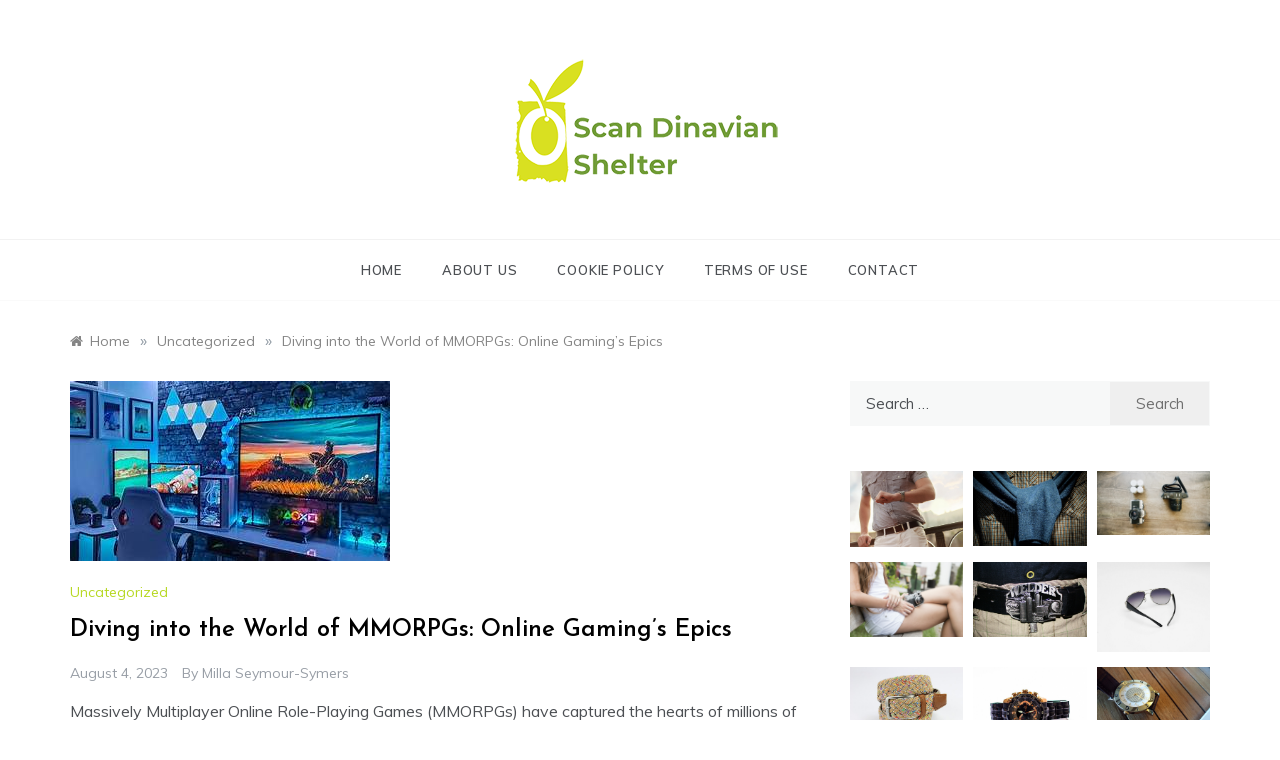

--- FILE ---
content_type: text/html; charset=UTF-8
request_url: https://scandinavianshelter.com/diving-into-the-world-of-mmorpgs-online-gamings-epics/
body_size: 12610
content:
<!doctype html>
<html dir="ltr" lang="en-US">
<head>
	<meta charset="UTF-8">
	<meta name="viewport" content="width=device-width, initial-scale=1">
	<link rel="profile" href="https://gmpg.org/xfn/11">
	<title>Diving into the World of MMORPGs: Online Gaming’s Epics</title>
	<style>img:is([sizes="auto" i], [sizes^="auto," i]) { contain-intrinsic-size: 3000px 1500px }</style>
	
		<!-- All in One SEO 4.9.3 - aioseo.com -->
	<meta name="robots" content="max-snippet:-1, max-image-preview:large, max-video-preview:-1" />
	<meta name="author" content="Milla Seymour-Symers"/>
	<link rel="canonical" href="https://scandinavianshelter.com/diving-into-the-world-of-mmorpgs-online-gamings-epics/" />
	<meta name="generator" content="All in One SEO (AIOSEO) 4.9.3" />
		<script type="application/ld+json" class="aioseo-schema">
			{"@context":"https:\/\/schema.org","@graph":[{"@type":"Article","@id":"https:\/\/scandinavianshelter.com\/diving-into-the-world-of-mmorpgs-online-gamings-epics\/#article","name":"Diving into the World of MMORPGs: Online Gaming\u2019s Epics","headline":"Diving into the World of MMORPGs: Online Gaming&#8217;s Epics","author":{"@id":"https:\/\/scandinavianshelter.com\/author\/buttept\/#author"},"publisher":{"@id":"https:\/\/scandinavianshelter.com\/#organization"},"image":{"@type":"ImageObject","url":"https:\/\/scandinavianshelter.com\/wp-content\/uploads\/2023\/08\/th-15.jpeg","width":320,"height":180},"datePublished":"2023-08-04T10:48:39+00:00","dateModified":"2023-08-04T10:48:40+00:00","inLanguage":"en-US","mainEntityOfPage":{"@id":"https:\/\/scandinavianshelter.com\/diving-into-the-world-of-mmorpgs-online-gamings-epics\/#webpage"},"isPartOf":{"@id":"https:\/\/scandinavianshelter.com\/diving-into-the-world-of-mmorpgs-online-gamings-epics\/#webpage"},"articleSection":"Uncategorized"},{"@type":"BreadcrumbList","@id":"https:\/\/scandinavianshelter.com\/diving-into-the-world-of-mmorpgs-online-gamings-epics\/#breadcrumblist","itemListElement":[{"@type":"ListItem","@id":"https:\/\/scandinavianshelter.com#listItem","position":1,"name":"Home","item":"https:\/\/scandinavianshelter.com","nextItem":{"@type":"ListItem","@id":"https:\/\/scandinavianshelter.com\/category\/uncategorized\/#listItem","name":"Uncategorized"}},{"@type":"ListItem","@id":"https:\/\/scandinavianshelter.com\/category\/uncategorized\/#listItem","position":2,"name":"Uncategorized","item":"https:\/\/scandinavianshelter.com\/category\/uncategorized\/","nextItem":{"@type":"ListItem","@id":"https:\/\/scandinavianshelter.com\/diving-into-the-world-of-mmorpgs-online-gamings-epics\/#listItem","name":"Diving into the World of MMORPGs: Online Gaming&#8217;s Epics"},"previousItem":{"@type":"ListItem","@id":"https:\/\/scandinavianshelter.com#listItem","name":"Home"}},{"@type":"ListItem","@id":"https:\/\/scandinavianshelter.com\/diving-into-the-world-of-mmorpgs-online-gamings-epics\/#listItem","position":3,"name":"Diving into the World of MMORPGs: Online Gaming&#8217;s Epics","previousItem":{"@type":"ListItem","@id":"https:\/\/scandinavianshelter.com\/category\/uncategorized\/#listItem","name":"Uncategorized"}}]},{"@type":"Organization","@id":"https:\/\/scandinavianshelter.com\/#organization","name":"Scan Dinavian Shelter","description":"We bring good things to life","url":"https:\/\/scandinavianshelter.com\/","logo":{"@type":"ImageObject","url":"https:\/\/scandinavianshelter.com\/wp-content\/uploads\/2020\/12\/logo.png","@id":"https:\/\/scandinavianshelter.com\/diving-into-the-world-of-mmorpgs-online-gamings-epics\/#organizationLogo","width":280,"height":139},"image":{"@id":"https:\/\/scandinavianshelter.com\/diving-into-the-world-of-mmorpgs-online-gamings-epics\/#organizationLogo"}},{"@type":"Person","@id":"https:\/\/scandinavianshelter.com\/author\/buttept\/#author","url":"https:\/\/scandinavianshelter.com\/author\/buttept\/","name":"Milla Seymour-Symers","image":{"@type":"ImageObject","@id":"https:\/\/scandinavianshelter.com\/diving-into-the-world-of-mmorpgs-online-gamings-epics\/#authorImage","url":"https:\/\/secure.gravatar.com\/avatar\/7c149a82fa6f5736681cdd7730b16b72ae09dbfd8790731cbbeac4f0b3fd366f?s=96&d=mm&r=g","width":96,"height":96,"caption":"Milla Seymour-Symers"}},{"@type":"WebPage","@id":"https:\/\/scandinavianshelter.com\/diving-into-the-world-of-mmorpgs-online-gamings-epics\/#webpage","url":"https:\/\/scandinavianshelter.com\/diving-into-the-world-of-mmorpgs-online-gamings-epics\/","name":"Diving into the World of MMORPGs: Online Gaming\u2019s Epics","inLanguage":"en-US","isPartOf":{"@id":"https:\/\/scandinavianshelter.com\/#website"},"breadcrumb":{"@id":"https:\/\/scandinavianshelter.com\/diving-into-the-world-of-mmorpgs-online-gamings-epics\/#breadcrumblist"},"author":{"@id":"https:\/\/scandinavianshelter.com\/author\/buttept\/#author"},"creator":{"@id":"https:\/\/scandinavianshelter.com\/author\/buttept\/#author"},"image":{"@type":"ImageObject","url":"https:\/\/scandinavianshelter.com\/wp-content\/uploads\/2023\/08\/th-15.jpeg","@id":"https:\/\/scandinavianshelter.com\/diving-into-the-world-of-mmorpgs-online-gamings-epics\/#mainImage","width":320,"height":180},"primaryImageOfPage":{"@id":"https:\/\/scandinavianshelter.com\/diving-into-the-world-of-mmorpgs-online-gamings-epics\/#mainImage"},"datePublished":"2023-08-04T10:48:39+00:00","dateModified":"2023-08-04T10:48:40+00:00"},{"@type":"WebSite","@id":"https:\/\/scandinavianshelter.com\/#website","url":"https:\/\/scandinavianshelter.com\/","name":"Scan Dinavian Shelter","description":"We bring good things to life","inLanguage":"en-US","publisher":{"@id":"https:\/\/scandinavianshelter.com\/#organization"}}]}
		</script>
		<!-- All in One SEO -->

<link rel='dns-prefetch' href='//fonts.googleapis.com' />
<link rel="alternate" type="application/rss+xml" title="Scan Dinavian Shelter &raquo; Feed" href="https://scandinavianshelter.com/feed/" />
<link rel="alternate" type="application/rss+xml" title="Scan Dinavian Shelter &raquo; Comments Feed" href="https://scandinavianshelter.com/comments/feed/" />
<link rel="alternate" type="application/rss+xml" title="Scan Dinavian Shelter &raquo; Diving into the World of MMORPGs: Online Gaming&#8217;s Epics Comments Feed" href="https://scandinavianshelter.com/diving-into-the-world-of-mmorpgs-online-gamings-epics/feed/" />
<script type="text/javascript">
/* <![CDATA[ */
window._wpemojiSettings = {"baseUrl":"https:\/\/s.w.org\/images\/core\/emoji\/16.0.1\/72x72\/","ext":".png","svgUrl":"https:\/\/s.w.org\/images\/core\/emoji\/16.0.1\/svg\/","svgExt":".svg","source":{"concatemoji":"https:\/\/scandinavianshelter.com\/wp-includes\/js\/wp-emoji-release.min.js?ver=3f6cdbb481e56381a5641878e87b1cff"}};
/*! This file is auto-generated */
!function(s,n){var o,i,e;function c(e){try{var t={supportTests:e,timestamp:(new Date).valueOf()};sessionStorage.setItem(o,JSON.stringify(t))}catch(e){}}function p(e,t,n){e.clearRect(0,0,e.canvas.width,e.canvas.height),e.fillText(t,0,0);var t=new Uint32Array(e.getImageData(0,0,e.canvas.width,e.canvas.height).data),a=(e.clearRect(0,0,e.canvas.width,e.canvas.height),e.fillText(n,0,0),new Uint32Array(e.getImageData(0,0,e.canvas.width,e.canvas.height).data));return t.every(function(e,t){return e===a[t]})}function u(e,t){e.clearRect(0,0,e.canvas.width,e.canvas.height),e.fillText(t,0,0);for(var n=e.getImageData(16,16,1,1),a=0;a<n.data.length;a++)if(0!==n.data[a])return!1;return!0}function f(e,t,n,a){switch(t){case"flag":return n(e,"\ud83c\udff3\ufe0f\u200d\u26a7\ufe0f","\ud83c\udff3\ufe0f\u200b\u26a7\ufe0f")?!1:!n(e,"\ud83c\udde8\ud83c\uddf6","\ud83c\udde8\u200b\ud83c\uddf6")&&!n(e,"\ud83c\udff4\udb40\udc67\udb40\udc62\udb40\udc65\udb40\udc6e\udb40\udc67\udb40\udc7f","\ud83c\udff4\u200b\udb40\udc67\u200b\udb40\udc62\u200b\udb40\udc65\u200b\udb40\udc6e\u200b\udb40\udc67\u200b\udb40\udc7f");case"emoji":return!a(e,"\ud83e\udedf")}return!1}function g(e,t,n,a){var r="undefined"!=typeof WorkerGlobalScope&&self instanceof WorkerGlobalScope?new OffscreenCanvas(300,150):s.createElement("canvas"),o=r.getContext("2d",{willReadFrequently:!0}),i=(o.textBaseline="top",o.font="600 32px Arial",{});return e.forEach(function(e){i[e]=t(o,e,n,a)}),i}function t(e){var t=s.createElement("script");t.src=e,t.defer=!0,s.head.appendChild(t)}"undefined"!=typeof Promise&&(o="wpEmojiSettingsSupports",i=["flag","emoji"],n.supports={everything:!0,everythingExceptFlag:!0},e=new Promise(function(e){s.addEventListener("DOMContentLoaded",e,{once:!0})}),new Promise(function(t){var n=function(){try{var e=JSON.parse(sessionStorage.getItem(o));if("object"==typeof e&&"number"==typeof e.timestamp&&(new Date).valueOf()<e.timestamp+604800&&"object"==typeof e.supportTests)return e.supportTests}catch(e){}return null}();if(!n){if("undefined"!=typeof Worker&&"undefined"!=typeof OffscreenCanvas&&"undefined"!=typeof URL&&URL.createObjectURL&&"undefined"!=typeof Blob)try{var e="postMessage("+g.toString()+"("+[JSON.stringify(i),f.toString(),p.toString(),u.toString()].join(",")+"));",a=new Blob([e],{type:"text/javascript"}),r=new Worker(URL.createObjectURL(a),{name:"wpTestEmojiSupports"});return void(r.onmessage=function(e){c(n=e.data),r.terminate(),t(n)})}catch(e){}c(n=g(i,f,p,u))}t(n)}).then(function(e){for(var t in e)n.supports[t]=e[t],n.supports.everything=n.supports.everything&&n.supports[t],"flag"!==t&&(n.supports.everythingExceptFlag=n.supports.everythingExceptFlag&&n.supports[t]);n.supports.everythingExceptFlag=n.supports.everythingExceptFlag&&!n.supports.flag,n.DOMReady=!1,n.readyCallback=function(){n.DOMReady=!0}}).then(function(){return e}).then(function(){var e;n.supports.everything||(n.readyCallback(),(e=n.source||{}).concatemoji?t(e.concatemoji):e.wpemoji&&e.twemoji&&(t(e.twemoji),t(e.wpemoji)))}))}((window,document),window._wpemojiSettings);
/* ]]> */
</script>
<style id='wp-emoji-styles-inline-css' type='text/css'>

	img.wp-smiley, img.emoji {
		display: inline !important;
		border: none !important;
		box-shadow: none !important;
		height: 1em !important;
		width: 1em !important;
		margin: 0 0.07em !important;
		vertical-align: -0.1em !important;
		background: none !important;
		padding: 0 !important;
	}
</style>
<link rel='stylesheet' id='wp-block-library-css' href='https://scandinavianshelter.com/wp-includes/css/dist/block-library/style.min.css?ver=3f6cdbb481e56381a5641878e87b1cff' type='text/css' media='all' />
<style id='wp-block-library-theme-inline-css' type='text/css'>
.wp-block-audio :where(figcaption){color:#555;font-size:13px;text-align:center}.is-dark-theme .wp-block-audio :where(figcaption){color:#ffffffa6}.wp-block-audio{margin:0 0 1em}.wp-block-code{border:1px solid #ccc;border-radius:4px;font-family:Menlo,Consolas,monaco,monospace;padding:.8em 1em}.wp-block-embed :where(figcaption){color:#555;font-size:13px;text-align:center}.is-dark-theme .wp-block-embed :where(figcaption){color:#ffffffa6}.wp-block-embed{margin:0 0 1em}.blocks-gallery-caption{color:#555;font-size:13px;text-align:center}.is-dark-theme .blocks-gallery-caption{color:#ffffffa6}:root :where(.wp-block-image figcaption){color:#555;font-size:13px;text-align:center}.is-dark-theme :root :where(.wp-block-image figcaption){color:#ffffffa6}.wp-block-image{margin:0 0 1em}.wp-block-pullquote{border-bottom:4px solid;border-top:4px solid;color:currentColor;margin-bottom:1.75em}.wp-block-pullquote cite,.wp-block-pullquote footer,.wp-block-pullquote__citation{color:currentColor;font-size:.8125em;font-style:normal;text-transform:uppercase}.wp-block-quote{border-left:.25em solid;margin:0 0 1.75em;padding-left:1em}.wp-block-quote cite,.wp-block-quote footer{color:currentColor;font-size:.8125em;font-style:normal;position:relative}.wp-block-quote:where(.has-text-align-right){border-left:none;border-right:.25em solid;padding-left:0;padding-right:1em}.wp-block-quote:where(.has-text-align-center){border:none;padding-left:0}.wp-block-quote.is-large,.wp-block-quote.is-style-large,.wp-block-quote:where(.is-style-plain){border:none}.wp-block-search .wp-block-search__label{font-weight:700}.wp-block-search__button{border:1px solid #ccc;padding:.375em .625em}:where(.wp-block-group.has-background){padding:1.25em 2.375em}.wp-block-separator.has-css-opacity{opacity:.4}.wp-block-separator{border:none;border-bottom:2px solid;margin-left:auto;margin-right:auto}.wp-block-separator.has-alpha-channel-opacity{opacity:1}.wp-block-separator:not(.is-style-wide):not(.is-style-dots){width:100px}.wp-block-separator.has-background:not(.is-style-dots){border-bottom:none;height:1px}.wp-block-separator.has-background:not(.is-style-wide):not(.is-style-dots){height:2px}.wp-block-table{margin:0 0 1em}.wp-block-table td,.wp-block-table th{word-break:normal}.wp-block-table :where(figcaption){color:#555;font-size:13px;text-align:center}.is-dark-theme .wp-block-table :where(figcaption){color:#ffffffa6}.wp-block-video :where(figcaption){color:#555;font-size:13px;text-align:center}.is-dark-theme .wp-block-video :where(figcaption){color:#ffffffa6}.wp-block-video{margin:0 0 1em}:root :where(.wp-block-template-part.has-background){margin-bottom:0;margin-top:0;padding:1.25em 2.375em}
</style>
<style id='classic-theme-styles-inline-css' type='text/css'>
/*! This file is auto-generated */
.wp-block-button__link{color:#fff;background-color:#32373c;border-radius:9999px;box-shadow:none;text-decoration:none;padding:calc(.667em + 2px) calc(1.333em + 2px);font-size:1.125em}.wp-block-file__button{background:#32373c;color:#fff;text-decoration:none}
</style>
<link rel='stylesheet' id='aioseo/css/src/vue/standalone/blocks/table-of-contents/global.scss-css' href='https://scandinavianshelter.com/wp-content/plugins/all-in-one-seo-pack/dist/Lite/assets/css/table-of-contents/global.e90f6d47.css?ver=4.9.3' type='text/css' media='all' />
<style id='global-styles-inline-css' type='text/css'>
:root{--wp--preset--aspect-ratio--square: 1;--wp--preset--aspect-ratio--4-3: 4/3;--wp--preset--aspect-ratio--3-4: 3/4;--wp--preset--aspect-ratio--3-2: 3/2;--wp--preset--aspect-ratio--2-3: 2/3;--wp--preset--aspect-ratio--16-9: 16/9;--wp--preset--aspect-ratio--9-16: 9/16;--wp--preset--color--black: #000000;--wp--preset--color--cyan-bluish-gray: #abb8c3;--wp--preset--color--white: #ffffff;--wp--preset--color--pale-pink: #f78da7;--wp--preset--color--vivid-red: #cf2e2e;--wp--preset--color--luminous-vivid-orange: #ff6900;--wp--preset--color--luminous-vivid-amber: #fcb900;--wp--preset--color--light-green-cyan: #7bdcb5;--wp--preset--color--vivid-green-cyan: #00d084;--wp--preset--color--pale-cyan-blue: #8ed1fc;--wp--preset--color--vivid-cyan-blue: #0693e3;--wp--preset--color--vivid-purple: #9b51e0;--wp--preset--gradient--vivid-cyan-blue-to-vivid-purple: linear-gradient(135deg,rgba(6,147,227,1) 0%,rgb(155,81,224) 100%);--wp--preset--gradient--light-green-cyan-to-vivid-green-cyan: linear-gradient(135deg,rgb(122,220,180) 0%,rgb(0,208,130) 100%);--wp--preset--gradient--luminous-vivid-amber-to-luminous-vivid-orange: linear-gradient(135deg,rgba(252,185,0,1) 0%,rgba(255,105,0,1) 100%);--wp--preset--gradient--luminous-vivid-orange-to-vivid-red: linear-gradient(135deg,rgba(255,105,0,1) 0%,rgb(207,46,46) 100%);--wp--preset--gradient--very-light-gray-to-cyan-bluish-gray: linear-gradient(135deg,rgb(238,238,238) 0%,rgb(169,184,195) 100%);--wp--preset--gradient--cool-to-warm-spectrum: linear-gradient(135deg,rgb(74,234,220) 0%,rgb(151,120,209) 20%,rgb(207,42,186) 40%,rgb(238,44,130) 60%,rgb(251,105,98) 80%,rgb(254,248,76) 100%);--wp--preset--gradient--blush-light-purple: linear-gradient(135deg,rgb(255,206,236) 0%,rgb(152,150,240) 100%);--wp--preset--gradient--blush-bordeaux: linear-gradient(135deg,rgb(254,205,165) 0%,rgb(254,45,45) 50%,rgb(107,0,62) 100%);--wp--preset--gradient--luminous-dusk: linear-gradient(135deg,rgb(255,203,112) 0%,rgb(199,81,192) 50%,rgb(65,88,208) 100%);--wp--preset--gradient--pale-ocean: linear-gradient(135deg,rgb(255,245,203) 0%,rgb(182,227,212) 50%,rgb(51,167,181) 100%);--wp--preset--gradient--electric-grass: linear-gradient(135deg,rgb(202,248,128) 0%,rgb(113,206,126) 100%);--wp--preset--gradient--midnight: linear-gradient(135deg,rgb(2,3,129) 0%,rgb(40,116,252) 100%);--wp--preset--font-size--small: 16px;--wp--preset--font-size--medium: 20px;--wp--preset--font-size--large: 25px;--wp--preset--font-size--x-large: 42px;--wp--preset--font-size--larger: 35px;--wp--preset--spacing--20: 0.44rem;--wp--preset--spacing--30: 0.67rem;--wp--preset--spacing--40: 1rem;--wp--preset--spacing--50: 1.5rem;--wp--preset--spacing--60: 2.25rem;--wp--preset--spacing--70: 3.38rem;--wp--preset--spacing--80: 5.06rem;--wp--preset--shadow--natural: 6px 6px 9px rgba(0, 0, 0, 0.2);--wp--preset--shadow--deep: 12px 12px 50px rgba(0, 0, 0, 0.4);--wp--preset--shadow--sharp: 6px 6px 0px rgba(0, 0, 0, 0.2);--wp--preset--shadow--outlined: 6px 6px 0px -3px rgba(255, 255, 255, 1), 6px 6px rgba(0, 0, 0, 1);--wp--preset--shadow--crisp: 6px 6px 0px rgba(0, 0, 0, 1);}:where(.is-layout-flex){gap: 0.5em;}:where(.is-layout-grid){gap: 0.5em;}body .is-layout-flex{display: flex;}.is-layout-flex{flex-wrap: wrap;align-items: center;}.is-layout-flex > :is(*, div){margin: 0;}body .is-layout-grid{display: grid;}.is-layout-grid > :is(*, div){margin: 0;}:where(.wp-block-columns.is-layout-flex){gap: 2em;}:where(.wp-block-columns.is-layout-grid){gap: 2em;}:where(.wp-block-post-template.is-layout-flex){gap: 1.25em;}:where(.wp-block-post-template.is-layout-grid){gap: 1.25em;}.has-black-color{color: var(--wp--preset--color--black) !important;}.has-cyan-bluish-gray-color{color: var(--wp--preset--color--cyan-bluish-gray) !important;}.has-white-color{color: var(--wp--preset--color--white) !important;}.has-pale-pink-color{color: var(--wp--preset--color--pale-pink) !important;}.has-vivid-red-color{color: var(--wp--preset--color--vivid-red) !important;}.has-luminous-vivid-orange-color{color: var(--wp--preset--color--luminous-vivid-orange) !important;}.has-luminous-vivid-amber-color{color: var(--wp--preset--color--luminous-vivid-amber) !important;}.has-light-green-cyan-color{color: var(--wp--preset--color--light-green-cyan) !important;}.has-vivid-green-cyan-color{color: var(--wp--preset--color--vivid-green-cyan) !important;}.has-pale-cyan-blue-color{color: var(--wp--preset--color--pale-cyan-blue) !important;}.has-vivid-cyan-blue-color{color: var(--wp--preset--color--vivid-cyan-blue) !important;}.has-vivid-purple-color{color: var(--wp--preset--color--vivid-purple) !important;}.has-black-background-color{background-color: var(--wp--preset--color--black) !important;}.has-cyan-bluish-gray-background-color{background-color: var(--wp--preset--color--cyan-bluish-gray) !important;}.has-white-background-color{background-color: var(--wp--preset--color--white) !important;}.has-pale-pink-background-color{background-color: var(--wp--preset--color--pale-pink) !important;}.has-vivid-red-background-color{background-color: var(--wp--preset--color--vivid-red) !important;}.has-luminous-vivid-orange-background-color{background-color: var(--wp--preset--color--luminous-vivid-orange) !important;}.has-luminous-vivid-amber-background-color{background-color: var(--wp--preset--color--luminous-vivid-amber) !important;}.has-light-green-cyan-background-color{background-color: var(--wp--preset--color--light-green-cyan) !important;}.has-vivid-green-cyan-background-color{background-color: var(--wp--preset--color--vivid-green-cyan) !important;}.has-pale-cyan-blue-background-color{background-color: var(--wp--preset--color--pale-cyan-blue) !important;}.has-vivid-cyan-blue-background-color{background-color: var(--wp--preset--color--vivid-cyan-blue) !important;}.has-vivid-purple-background-color{background-color: var(--wp--preset--color--vivid-purple) !important;}.has-black-border-color{border-color: var(--wp--preset--color--black) !important;}.has-cyan-bluish-gray-border-color{border-color: var(--wp--preset--color--cyan-bluish-gray) !important;}.has-white-border-color{border-color: var(--wp--preset--color--white) !important;}.has-pale-pink-border-color{border-color: var(--wp--preset--color--pale-pink) !important;}.has-vivid-red-border-color{border-color: var(--wp--preset--color--vivid-red) !important;}.has-luminous-vivid-orange-border-color{border-color: var(--wp--preset--color--luminous-vivid-orange) !important;}.has-luminous-vivid-amber-border-color{border-color: var(--wp--preset--color--luminous-vivid-amber) !important;}.has-light-green-cyan-border-color{border-color: var(--wp--preset--color--light-green-cyan) !important;}.has-vivid-green-cyan-border-color{border-color: var(--wp--preset--color--vivid-green-cyan) !important;}.has-pale-cyan-blue-border-color{border-color: var(--wp--preset--color--pale-cyan-blue) !important;}.has-vivid-cyan-blue-border-color{border-color: var(--wp--preset--color--vivid-cyan-blue) !important;}.has-vivid-purple-border-color{border-color: var(--wp--preset--color--vivid-purple) !important;}.has-vivid-cyan-blue-to-vivid-purple-gradient-background{background: var(--wp--preset--gradient--vivid-cyan-blue-to-vivid-purple) !important;}.has-light-green-cyan-to-vivid-green-cyan-gradient-background{background: var(--wp--preset--gradient--light-green-cyan-to-vivid-green-cyan) !important;}.has-luminous-vivid-amber-to-luminous-vivid-orange-gradient-background{background: var(--wp--preset--gradient--luminous-vivid-amber-to-luminous-vivid-orange) !important;}.has-luminous-vivid-orange-to-vivid-red-gradient-background{background: var(--wp--preset--gradient--luminous-vivid-orange-to-vivid-red) !important;}.has-very-light-gray-to-cyan-bluish-gray-gradient-background{background: var(--wp--preset--gradient--very-light-gray-to-cyan-bluish-gray) !important;}.has-cool-to-warm-spectrum-gradient-background{background: var(--wp--preset--gradient--cool-to-warm-spectrum) !important;}.has-blush-light-purple-gradient-background{background: var(--wp--preset--gradient--blush-light-purple) !important;}.has-blush-bordeaux-gradient-background{background: var(--wp--preset--gradient--blush-bordeaux) !important;}.has-luminous-dusk-gradient-background{background: var(--wp--preset--gradient--luminous-dusk) !important;}.has-pale-ocean-gradient-background{background: var(--wp--preset--gradient--pale-ocean) !important;}.has-electric-grass-gradient-background{background: var(--wp--preset--gradient--electric-grass) !important;}.has-midnight-gradient-background{background: var(--wp--preset--gradient--midnight) !important;}.has-small-font-size{font-size: var(--wp--preset--font-size--small) !important;}.has-medium-font-size{font-size: var(--wp--preset--font-size--medium) !important;}.has-large-font-size{font-size: var(--wp--preset--font-size--large) !important;}.has-x-large-font-size{font-size: var(--wp--preset--font-size--x-large) !important;}
:where(.wp-block-post-template.is-layout-flex){gap: 1.25em;}:where(.wp-block-post-template.is-layout-grid){gap: 1.25em;}
:where(.wp-block-columns.is-layout-flex){gap: 2em;}:where(.wp-block-columns.is-layout-grid){gap: 2em;}
:root :where(.wp-block-pullquote){font-size: 1.5em;line-height: 1.6;}
</style>
<link rel='stylesheet' id='prefer-blog-fonts-css' href='//fonts.googleapis.com/css?family=Muli&#038;ver=6.8.2' type='text/css' media='all' />
<link rel='stylesheet' id='prefer-style-css' href='https://scandinavianshelter.com/wp-content/themes/prefer/style.css?ver=3f6cdbb481e56381a5641878e87b1cff' type='text/css' media='all' />
<style id='prefer-style-inline-css' type='text/css'>

            body,
            .entry-content p{ 
                font-family:Muli; 
            }

            #toTop,
            a.effect:before,
            .show-more,
            .modern-slider .slide-wrap .more-btn,
            a.link-format,
            .comment-form #submit:hover,
            .comment-form #submit:focus,
            .meta_bottom .post-share a:hover,
            .tabs-nav li:before,
            .footer-wrap .widget-title:after,
            .sidebar-3 .widget_block h2:after,
            .sidebar-3 .widget .wp-block-group h2:after,
            .post-slider-section .s-cat,
            .sidebar-3 .widget-title:after,
            .bottom-caption .slick-current .slider-items span,
            aarticle.format-status .post-content .post-format::after,
            article.format-chat .post-content .post-format::after,
            article.format-link .post-content .post-format::after,
            article.format-standard .post-content .post-format::after,
            article.format-image .post-content .post-format::after,
            article.hentry.sticky .post-content .post-format::after,
            article.format-video .post-content .post-format::after,
            article.format-gallery .post-content .post-format::after,
            article.format-audio .post-content .post-format::after,
            article.format-quote .post-content .post-format::after{
                background-color: #b7d822;
                border-color: #b7d822;
            }
            #author:active,
            #email:active,
            #url:active,
            #comment:active,
            #author:focus,
            #email:focus,
            #url:focus,
            #comment:focus,
            #author:hover,
            #email:hover,
            #url:hover,
            #comment:hover{
                border-color: #b7d822;
            }
            .comment-form .logged-in-as a:last-child:hover,
            .comment-form .logged-in-as a:last-child:focus,
            .post-cats > span a:hover,
            .post-cats > span a:focus,
            .main-header a:hover,
            .main-header a:focus,
            .main-header a:active,
            .top-menu > ul > li > a:hover,
            .main-menu ul li.current-menu-item > a,
            .header-2 .main-menu > ul > li.current-menu-item > a,
            .main-menu ul li:hover > a,
            .post-navigation .nav-links a:hover,
            .post-navigation .nav-links a:focus,
            .tabs-nav li.tab-active a,
            .tabs-nav li.tab-active,
            .tabs-nav li.tab-active a,
            .tabs-nav li.tab-active,
            ul.trail-items li a:hover span,
            .author-socials a:hover,
            .post-date a:focus,
            .post-date a:hover,
            .post-excerpt a:hover,
            .post-excerpt a:focus,
            .content a:hover,
            .content a:focus,
            .post-footer > span a:hover,
            .post-footer > span a:focus,
            .widget a:hover,
            .widget a:focus,
            .footer-menu li a:hover,
            .footer-menu li a:focus,
            .footer-social-links a:hover,
            .footer-social-links a:focus,
            .site-footer a:hover,
            .tags-links a,
            .tags-links i,
            .post-cats > span i,
            .post-cats > span a,
            .site-footer a,
            .promo-three .post-category a,
            .site-footer a:focus, .content-area p a{
                color : #b7d822;
            }
            .header-1 .head_one .logo{
                max-width : 700px;
            }
            .header-image:before {
                background-color : #000000;
            }
            .header-image:before {
                opacity : 0.1;
            }
            .header-1 .header-image .head_one {
                min-height : 100px;
            }
</style>
<link rel='stylesheet' id='prefer-blog-style-css' href='https://scandinavianshelter.com/wp-content/themes/prefer-blog/style.css?ver=1.1.10' type='text/css' media='all' />
<link rel='stylesheet' id='prefer-body-css' href='//fonts.googleapis.com/css?family=Muli:400,400i,500,600,700&#038;display=swap' type='text/css' media='all' />
<link rel='stylesheet' id='prefer-heading-css' href='//fonts.googleapis.com/css?family=Josefin+Sans:ital,wght@0,300;0,400;0,500;0,600;0,700;1,400;1,500;1,600;1,700&#038;display=swap' type='text/css' media='all' />
<link rel='stylesheet' id='prefer-sign-css' href='//fonts.googleapis.com/css?family=Monsieur+La+Doulaise&#038;display=swap' type='text/css' media='all' />
<link rel='stylesheet' id='font-awesome-css' href='https://scandinavianshelter.com/wp-content/themes/prefer/css/font-awesome.min.css?ver=4.5.0' type='text/css' media='all' />
<link rel='stylesheet' id='grid-css-css' href='https://scandinavianshelter.com/wp-content/themes/prefer/css/grid.min.css?ver=4.5.0' type='text/css' media='all' />
<link rel='stylesheet' id='slick-css' href='https://scandinavianshelter.com/wp-content/themes/prefer/assets/css/slick.css?ver=4.5.0' type='text/css' media='all' />
<link rel='stylesheet' id='offcanvas-css' href='https://scandinavianshelter.com/wp-content/themes/prefer/assets/css/canvi.css?ver=4.5.0' type='text/css' media='all' />
<script type="text/javascript" src="https://scandinavianshelter.com/wp-includes/js/jquery/jquery.min.js?ver=3.7.1" id="jquery-core-js"></script>
<script type="text/javascript" src="https://scandinavianshelter.com/wp-includes/js/jquery/jquery-migrate.min.js?ver=3.4.1" id="jquery-migrate-js"></script>
<script type="text/javascript" src="https://scandinavianshelter.com/wp-content/themes/prefer/assets/js/custom-masonry.js?ver=4.6.0" id="prefer-custom-masonry-js"></script>
<script type="text/javascript" src="https://scandinavianshelter.com/wp-content/themes/prefer/assets/js/slick.js?ver=4.6.0" id="slick-js"></script>
<link rel="https://api.w.org/" href="https://scandinavianshelter.com/wp-json/" /><link rel="alternate" title="JSON" type="application/json" href="https://scandinavianshelter.com/wp-json/wp/v2/posts/2563" /><link rel="EditURI" type="application/rsd+xml" title="RSD" href="https://scandinavianshelter.com/xmlrpc.php?rsd" />
<link rel="alternate" title="oEmbed (JSON)" type="application/json+oembed" href="https://scandinavianshelter.com/wp-json/oembed/1.0/embed?url=https%3A%2F%2Fscandinavianshelter.com%2Fdiving-into-the-world-of-mmorpgs-online-gamings-epics%2F" />
<link rel="alternate" title="oEmbed (XML)" type="text/xml+oembed" href="https://scandinavianshelter.com/wp-json/oembed/1.0/embed?url=https%3A%2F%2Fscandinavianshelter.com%2Fdiving-into-the-world-of-mmorpgs-online-gamings-epics%2F&#038;format=xml" />
<link rel="pingback" href="https://scandinavianshelter.com/xmlrpc.php">		<style type="text/css">
					.site-title,
			.site-description {
				position: absolute;
				clip: rect(1px, 1px, 1px, 1px);
			}
				</style>
		<link rel="icon" href="https://scandinavianshelter.com/wp-content/uploads/2020/12/fav.png" sizes="32x32" />
<link rel="icon" href="https://scandinavianshelter.com/wp-content/uploads/2020/12/fav.png" sizes="192x192" />
<link rel="apple-touch-icon" href="https://scandinavianshelter.com/wp-content/uploads/2020/12/fav.png" />
<meta name="msapplication-TileImage" content="https://scandinavianshelter.com/wp-content/uploads/2020/12/fav.png" />
		<style type="text/css" id="wp-custom-css">
			.pretty-pinterest-image{
	    background-color: #FFFFFF;
    box-shadow: 0 1px 2px rgba(34, 25, 25, 0.4);
    font-size: 11px;
    text-align: center;
    margin: 0px;
    max-width: 100%;
    width: 300px !important;
}		</style>
		</head>

<body data-rsssl=1 class="wp-singular post-template-default single single-post postid-2563 single-format-standard wp-custom-logo wp-embed-responsive wp-theme-prefer wp-child-theme-prefer-blog at-sticky-sidebar single-right-sidebar right-sidebar masonry-post">
<div id="page" class="site ">
	<a class="skip-link screen-reader-text" href="#content">Skip to content</a>

	<div class="js-canvi-content canvi-content">
<header class="header-1">
				
		<section class="main-header " style="background-image:url(); background-size: cover; background-position: center; background-repeat: no-repeat;">
		<div class="head_one clearfix">
			<div class="container">
				<div class="logo">
					<a href="https://scandinavianshelter.com/" class="custom-logo-link" rel="home"><img width="280" height="139" src="https://scandinavianshelter.com/wp-content/uploads/2020/12/logo.png" class="custom-logo" alt="Scan Dinavian Shelter" decoding="async" /></a>					<h1 class="site-title"><a href="https://scandinavianshelter.com/" rel="home">Scan Dinavian Shelter</a></h1>
										<p class="site-description">We bring good things to life</p>
							</div><!-- .site-logo -->
		</div>
	</div>
	<div class="menu-area">
		<div class="container">					
			<nav id="site-navigation">
												<button class="bar-menu">
											<span>Menu</span>
									</button>

				<div class="main-menu menu-caret">
					<ul id="primary-menu" class=""><li id="menu-item-1095" class="menu-item menu-item-type-custom menu-item-object-custom menu-item-home menu-item-1095"><a href="https://scandinavianshelter.com/">Home</a></li>
<li id="menu-item-1517" class="menu-item menu-item-type-post_type menu-item-object-page menu-item-1517"><a href="https://scandinavianshelter.com/about-us/">About Us</a></li>
<li id="menu-item-1514" class="menu-item menu-item-type-post_type menu-item-object-page menu-item-1514"><a href="https://scandinavianshelter.com/cookie-policy/">Cookie Policy</a></li>
<li id="menu-item-1515" class="menu-item menu-item-type-post_type menu-item-object-page menu-item-1515"><a href="https://scandinavianshelter.com/terms-of-use/">Terms of Use</a></li>
<li id="menu-item-1516" class="menu-item menu-item-type-post_type menu-item-object-page menu-item-1516"><a href="https://scandinavianshelter.com/contact/">Contact</a></li>
</ul>				</div>
			</nav><!-- #site-navigation -->
		</div>
	</div>
</setion><!-- #masthead -->
</header>


	 
    
    <section id="content" class="site-content posts-container">
    <div class="container">
        <div class="row">
			<div class="breadcrumbs-wrap">
				<div role="navigation" aria-label="Breadcrumbs" class="breadcrumb-trail breadcrumbs" itemprop="breadcrumb"><ul class="trail-items" itemscope itemtype="http://schema.org/BreadcrumbList"><meta name="numberOfItems" content="3" /><meta name="itemListOrder" content="Ascending" /><li itemprop="itemListElement" itemscope itemtype="http://schema.org/ListItem" class="trail-item trail-begin"><a href="https://scandinavianshelter.com/" rel="home" itemprop="item"><span itemprop="name">Home</span></a><meta itemprop="position" content="1" /></li><span class="delim">»</span><li itemprop="itemListElement" itemscope itemtype="http://schema.org/ListItem" class="trail-item"><a href="https://scandinavianshelter.com/category/uncategorized/" itemprop="item"><span itemprop="name">Uncategorized</span></a><meta itemprop="position" content="2" /></li><span class="delim">»</span><li itemprop="itemListElement" itemscope itemtype="http://schema.org/ListItem" class="trail-item trail-end"><a href="https://scandinavianshelter.com/diving-into-the-world-of-mmorpgs-online-gamings-epics/" itemprop="item"><span itemprop="name">Diving into the World of MMORPGs: Online Gaming&#8217;s Epics</span></a><meta itemprop="position" content="3" /></li><span class="delim">»</span></ul></div> 
			</div>
			<div id="primary" class="col-md-8 content-area">
				<main id="main" class="site-main">
					<article id="post-2563" class="post-2563 post type-post status-publish format-standard has-post-thumbnail hentry category-uncategorized">
    <div class="post-wrap">
                <div class="post-media">
            
            <div class="post-thumbnail">
                <img width="320" height="180" src="https://scandinavianshelter.com/wp-content/uploads/2023/08/th-15.jpeg" class="attachment-full size-full wp-post-image" alt="" decoding="async" fetchpriority="high" srcset="https://scandinavianshelter.com/wp-content/uploads/2023/08/th-15.jpeg 320w, https://scandinavianshelter.com/wp-content/uploads/2023/08/th-15-300x169.jpeg 300w" sizes="(max-width: 320px) 100vw, 320px" />            </div><!-- .post-thumbnail -->

                </div>
                <div class="post-content">
            <div class="post-cats">
                <span class="cat-links"><a href="https://scandinavianshelter.com/category/uncategorized/" rel="category tag">Uncategorized</a></span>            </div>
            <h1 class="post-title entry-title">Diving into the World of MMORPGs: Online Gaming&#8217;s Epics</h1>            <div class="post-date">
                                    <div class="entry-meta">
                        <span class="posted-on"><a href="https://scandinavianshelter.com/diving-into-the-world-of-mmorpgs-online-gamings-epics/" rel="bookmark"><time class="entry-date published" datetime="2023-08-04T10:48:39+00:00">August 4, 2023</time><time class="updated" datetime="2023-08-04T10:48:40+00:00">August 4, 2023</time></a></span><span class="post_by"> by <span class="author vcard"><a class="url fn n" href="https://scandinavianshelter.com/author/buttept/">Milla Seymour-Symers</a></span></span>                    </div><!-- .entry-meta -->
                            </div>

            <div class="content post-excerpt entry-content clearfix">
                
<p>Massively Multiplayer Online Role-Playing Games (MMORPGs) have captured the hearts of millions of players worldwide. These immersive virtual worlds offer players the opportunity to embark on epic adventures, forge alliances, and create memories that last a lifetime. The variety of game genres available on <a href="http://cwsapps.com" title="">voj8</a> caters to different gaming preferences. In this article, we will delve into the enchanting world of MMORPGs, exploring their appeal, the unique gameplay elements they offer, and the profound impact they have had on the online gaming landscape.</p>



<h2 class="wp-block-heading">The Allure of MMORPGs</h2>



<h3 class="wp-block-heading">Vast and Living Virtual Worlds</h3>



<p>MMORPGs transport players to expansive and living virtual worlds, brimming with lore, history, and interactive elements. Exploring these vast landscapes offers a sense of discovery and wonder.</p>



<figure class="wp-block-image size-full"><img decoding="async" width="718" height="440" src="https://scandinavianshelter.com/wp-content/uploads/2023/06/image-1.png" alt="" class="wp-image-2482" srcset="https://scandinavianshelter.com/wp-content/uploads/2023/06/image-1.png 718w, https://scandinavianshelter.com/wp-content/uploads/2023/06/image-1-300x184.png 300w" sizes="(max-width: 718px) 100vw, 718px" /></figure>



<h3 class="wp-block-heading">Player Agency and Character Development</h3>



<p>In MMORPGs, players have agency over their characters&#8217; journeys. Customizing appearances, choosing classes, and making moral decisions impact character development and growth.</p>



<h3 class="wp-block-heading">Social Interaction and Community</h3>



<p>MMORPGs thrive on social interaction, encouraging players to form guilds, join alliances, and embark on adventures together. The sense of community and camaraderie is a cornerstone of the MMORPG experience.</p>



<h2 class="wp-block-heading">The Core Gameplay Elements</h2>



<h3 class="wp-block-heading">Questing and Storytelling</h3>



<p>Engaging quests and immersive storytelling drive the gameplay. Players take on quests, unravel mysteries, and become integral parts of epic narratives.</p>



<h3 class="wp-block-heading">Combat and Skill Progression</h3>



<p>Combat is a fundamental aspect of MMORPGs, featuring diverse playstyles and strategies. Advancing skills and abilities through experience points and leveling up are key mechanics.</p>



<h3 class="wp-block-heading">Crafting and Economy</h3>



<p>Players can craft items, trade goods, and participate in in-game economies. The crafting system adds depth and realism to the virtual worlds.</p>



<h2 class="wp-block-heading">Exploring Diverse MMORPG Worlds</h2>



<h3 class="wp-block-heading">Fantasy Realms</h3>



<p>Fantasy MMORPGs feature magical worlds with mythical creatures, legendary heroes, and quests to save kingdoms from ancient evils.</p>



<h3 class="wp-block-heading">Sci-Fi Universes</h3>



<p>Sci-Fi MMORPGs transport players to futuristic landscapes, offering advanced technology, space exploration, and galactic battles.</p>



<h3 class="wp-block-heading">Historical Eras</h3>



<p>Historical MMORPGs recreate specific periods in history, allowing players to relive epic events and shape the course of history.</p>



<h2 class="wp-block-heading">The Impact on Online Gaming</h2>



<h3 class="wp-block-heading">Pioneering Online Multiplayer</h3>



<p>MMORPGs were pioneers in bringing large numbers of players together in online worlds. They laid the groundwork for the expansive online gaming communities we see today.</p>



<h3 class="wp-block-heading">Advancements in Online Technology</h3>



<p>The development of MMORPGs pushed online technology to new heights, enhancing server capacities, networking, and graphics capabilities.</p>



<h3 class="wp-block-heading">Esports and In-Game Events</h3>



<p>Some MMORPGs feature competitive elements and in-game events, further blurring the line between MMORPGs and esports.</p>



<h2 class="wp-block-heading">The Social and Cultural Significance</h2>



<h3 class="wp-block-heading">Global Friendships and Alliances</h3>



<p>MMORPGs foster global friendships and alliances, breaking down geographical barriers and creating connections among players from diverse backgrounds.</p>



<h3 class="wp-block-heading">Impact on Popular Culture</h3>



<p>MMORPGs have become ingrained in popular culture, influencing literature, movies, and other media with their captivating stories and characters.</p>



<h3 class="wp-block-heading">Educational and Social Benefits</h3>



<p>MMORPGs offer educational benefits, such as problem-solving, teamwork, and strategic thinking. They also provide a sense of belonging and social support.</p>



<h2 class="wp-block-heading">Conclusion</h2>



<p>MMORPGs have carved a special place in the hearts of gamers, offering them the chance to embark on epic adventures in immersive virtual worlds. The allure of exploration, character development, and social interaction draws players into these captivating realms. From fantasy to sci-fi, MMORPGs span diverse themes, appealing to a wide audience.</p>



<p>Beyond their entertainment value, MMORPGs have significantly impacted the gaming industry, technology, and online communities. They have shaped online multiplayer experiences and cultivated global friendships. As MMORPGs continue to evolve and innovate, their epic tales and enchanting worlds will continue to captivate players for generations to come.</p>
            </div><!-- .entry-content -->
            <footer class="post-footer entry-footer">
                                        <div class="meta_bottom">
            <div class="post-share">
                <a data-tooltip="Share it" class="tooltip"  target="_blank" href="https://www.facebook.com/sharer/sharer.php?u=https://scandinavianshelter.com/diving-into-the-world-of-mmorpgs-online-gamings-epics/"><i class="fa fa-facebook"></i>Facebook</a>
                <a data-tooltip="Tweet it" class="tooltip"  target="_blank" href="http://twitter.com/share?text=Diving%20into%20the%20World%20of%20MMORPGs:%20Online%20Gaming&#8217;s%20Epics&#038;url=https://scandinavianshelter.com/diving-into-the-world-of-mmorpgs-online-gamings-epics/"><i
                            class="fa fa-twitter"></i> Twitter</a>
                <a data-tooltip="Pin it" class="tooltip"  target="_blank" href="http://pinterest.com/pin/create/button/?url=https://scandinavianshelter.com/diving-into-the-world-of-mmorpgs-online-gamings-epics/&#038;media=https://scandinavianshelter.com/wp-content/uploads/2023/08/th-15.jpeg&#038;description=Diving%20into%20the%20World%20of%20MMORPGs:%20Online%20Gaming&#8217;s%20Epics"><i
                            class="fa fa-pinterest"></i>Pinterest</a>
                <a data-tooltip="Share Now" class="tooltip"  target="_blank" href="http://www.linkedin.com/shareArticle?mini=true&#038;title=Diving%20into%20the%20World%20of%20MMORPGs:%20Online%20Gaming&#8217;s%20Epics&#038;url=https://scandinavianshelter.com/diving-into-the-world-of-mmorpgs-online-gamings-epics/"><i class="fa fa-linkedin"></i>Linkedin</a>
            </div>
        </div>
                        
            </footer><!-- .entry-footer -->
            
	<nav class="navigation post-navigation" aria-label="Posts">
		<h2 class="screen-reader-text">Post navigation</h2>
		<div class="nav-links"><div class="nav-previous"><a href="https://scandinavianshelter.com/exploring-the-psychological-impact-of-online-gaming/" rel="prev">Exploring the Psychological Impact of Online Gaming</a></div><div class="nav-next"><a href="https://scandinavianshelter.com/online-gaming-and-gender-diversity-women-in-gaming/" rel="next">Online Gaming and Gender Diversity: Women in Gaming</a></div></div>
	</nav>        </div>
    </div>
</article><!-- #post-2563 -->
<div id="comments" class="comments-area">

		<div id="respond" class="comment-respond">
		<h3 id="reply-title" class="comment-reply-title">Leave a Reply <small><a rel="nofollow" id="cancel-comment-reply-link" href="/diving-into-the-world-of-mmorpgs-online-gamings-epics/#respond" style="display:none;">Cancel reply</a></small></h3><form action="https://scandinavianshelter.com/wp-comments-post.php" method="post" id="commentform" class="comment-form"><p class="comment-notes"><span id="email-notes">Your email address will not be published.</span> <span class="required-field-message">Required fields are marked <span class="required">*</span></span></p><p class="comment-form-comment"><label for="comment">Comment <span class="required">*</span></label> <textarea id="comment" name="comment" cols="45" rows="8" maxlength="65525" required></textarea></p><p class="comment-form-author"><label for="author">Name <span class="required">*</span></label> <input id="author" name="author" type="text" value="" size="30" maxlength="245" autocomplete="name" required /></p>
<p class="comment-form-email"><label for="email">Email <span class="required">*</span></label> <input id="email" name="email" type="email" value="" size="30" maxlength="100" aria-describedby="email-notes" autocomplete="email" required /></p>
<p class="comment-form-url"><label for="url">Website</label> <input id="url" name="url" type="url" value="" size="30" maxlength="200" autocomplete="url" /></p>
<p class="comment-form-cookies-consent"><input id="wp-comment-cookies-consent" name="wp-comment-cookies-consent" type="checkbox" value="yes" /> <label for="wp-comment-cookies-consent">Save my name, email, and website in this browser for the next time I comment.</label></p>
<p class="form-submit"><input name="submit" type="submit" id="submit" class="submit" value="Post Comment" /> <input type='hidden' name='comment_post_ID' value='2563' id='comment_post_ID' />
<input type='hidden' name='comment_parent' id='comment_parent' value='0' />
</p></form>	</div><!-- #respond -->
	
</div><!-- #comments -->
				</main><!-- #main -->
			</div><!-- #primary -->
			<aside id="secondary" class="col-md-4 widget-area side-right sidebar-3">
	<div class="sidebar-area">
		<section id="search-2" class="widget widget_search"><form role="search" method="get" class="search-form" action="https://scandinavianshelter.com/">
				<label>
					<span class="screen-reader-text">Search for:</span>
					<input type="search" class="search-field" placeholder="Search &hellip;" value="" name="s" />
				</label>
				<input type="submit" class="search-submit" value="Search" />
			</form></section><section id="media_gallery-2" class="widget widget_media_gallery"><div id='gallery-1' class='gallery galleryid-2563 gallery-columns-3 gallery-size-thumbnail'><figure class='gallery-item'>
			<div class='gallery-icon landscape'>
				<a href='https://scandinavianshelter.com/waiting-410328_1280/'><img width="150" height="100" src="https://scandinavianshelter.com/wp-content/uploads/2014/04/waiting-410328_1280.jpg" class="attachment-thumbnail size-thumbnail" alt="" decoding="async" loading="lazy" /></a>
			</div></figure><figure class='gallery-item'>
			<div class='gallery-icon landscape'>
				<a href='https://scandinavianshelter.com/shirt-428620_1280/'><img width="150" height="99" src="https://scandinavianshelter.com/wp-content/uploads/2014/04/shirt-428620_1280.jpg" class="attachment-thumbnail size-thumbnail" alt="" decoding="async" loading="lazy" /></a>
			</div></figure><figure class='gallery-item'>
			<div class='gallery-icon landscape'>
				<a href='https://scandinavianshelter.com/photography-405897_1920/'><img width="150" height="84" src="https://scandinavianshelter.com/wp-content/uploads/2014/04/photography-405897_1920.jpg" class="attachment-thumbnail size-thumbnail" alt="" decoding="async" loading="lazy" /></a>
			</div></figure><figure class='gallery-item'>
			<div class='gallery-icon landscape'>
				<a href='https://scandinavianshelter.com/girl-549154_1920/'><img width="150" height="100" src="https://scandinavianshelter.com/wp-content/uploads/2014/04/girl-549154_1920.jpg" class="attachment-thumbnail size-thumbnail" alt="" decoding="async" loading="lazy" /></a>
			</div></figure><figure class='gallery-item'>
			<div class='gallery-icon landscape'>
				<a href='https://scandinavianshelter.com/belts-487136_1280/'><img width="150" height="100" src="https://scandinavianshelter.com/wp-content/uploads/2014/04/belts-487136_1280.jpg" class="attachment-thumbnail size-thumbnail" alt="" decoding="async" loading="lazy" /></a>
			</div></figure><figure class='gallery-item'>
			<div class='gallery-icon landscape'>
				<a href='https://scandinavianshelter.com/sunglasses-94813_1280/'><img width="150" height="120" src="https://scandinavianshelter.com/wp-content/uploads/2014/07/sunglasses-94813_1280.jpg" class="attachment-thumbnail size-thumbnail" alt="" decoding="async" loading="lazy" /></a>
			</div></figure><figure class='gallery-item'>
			<div class='gallery-icon landscape'>
				<a href='https://scandinavianshelter.com/waistbelt-210348_640/'><img width="150" height="100" src="https://scandinavianshelter.com/wp-content/uploads/2014/07/waistbelt-210348_640.jpg" class="attachment-thumbnail size-thumbnail" alt="" decoding="async" loading="lazy" /></a>
			</div></figure><figure class='gallery-item'>
			<div class='gallery-icon landscape'>
				<a href='https://scandinavianshelter.com/watch-511077_1280/'><img width="150" height="100" src="https://scandinavianshelter.com/wp-content/uploads/2014/07/watch-511077_1280.jpg" class="attachment-thumbnail size-thumbnail" alt="" decoding="async" loading="lazy" /></a>
			</div></figure><figure class='gallery-item'>
			<div class='gallery-icon landscape'>
				<a href='https://scandinavianshelter.com/watches-618370_1280/'><img width="150" height="84" src="https://scandinavianshelter.com/wp-content/uploads/2014/07/watches-618370_1280.jpg" class="attachment-thumbnail size-thumbnail" alt="" decoding="async" loading="lazy" /></a>
			</div></figure>
		</div>
</section><section id="categories-2" class="widget widget_categories"><h2 class="widget-title">Categories</h2>
			<ul>
					<li class="cat-item cat-item-2"><a href="https://scandinavianshelter.com/category/business/">Business</a>
</li>
	<li class="cat-item cat-item-20"><a href="https://scandinavianshelter.com/category/bussines/">bussines</a>
</li>
	<li class="cat-item cat-item-5"><a href="https://scandinavianshelter.com/category/news/">News</a>
</li>
	<li class="cat-item cat-item-1"><a href="https://scandinavianshelter.com/category/uncategorized/">Uncategorized</a>
</li>
	<li class="cat-item cat-item-9"><a href="https://scandinavianshelter.com/category/world/">World</a>
</li>
			</ul>

			</section>
		<section id="recent-posts-2" class="widget widget_recent_entries">
		<h2 class="widget-title">Latest Post</h2>
		<ul>
											<li>
					<a href="https://scandinavianshelter.com/ultimate-hair-wig-guide-top-tips-for-choosing-the-perfect-wig/">Ultimate Hair Wig Guide: Top Tips For Choosing The Perfect Wig</a>
									</li>
											<li>
					<a href="https://scandinavianshelter.com/top-water-slide-rentals-tips-for-your-next-event/">Top Water Slide Rentals Tips For Your Next Event</a>
									</li>
											<li>
					<a href="https://scandinavianshelter.com/expert-tips-for-mattress-sanitising-near-me/">Expert Tips For Mattress Sanitising Near Me</a>
									</li>
											<li>
					<a href="https://scandinavianshelter.com/comprehensive-child-development-programs-guide/">Comprehensive Child Development Programs Guide</a>
									</li>
											<li>
					<a href="https://scandinavianshelter.com/hoarding-cleanup-tips-how-to-declutter-and-organize-your-space/">Hoarding Cleanup Tips: How To Declutter And Organize Your Space</a>
									</li>
											<li>
					<a href="https://scandinavianshelter.com/pigmentation-correction-guide-tips-for-even-skin-tone/">Pigmentation Correction Guide: Tips For Even Skin Tone</a>
									</li>
											<li>
					<a href="https://scandinavianshelter.com/how-to-find-the-best-accident-lawyer/">How To Find The Best Accident Lawyer</a>
									</li>
											<li>
					<a href="https://scandinavianshelter.com/how-to-choose-a-divorce-lawyer/">How To Choose A Divorce Lawyer</a>
									</li>
											<li>
					<a href="https://scandinavianshelter.com/top-tips-for-hiring-a-criminal-defense-attorney/">Top Tips For Hiring A Criminal Defense Attorney</a>
									</li>
											<li>
					<a href="https://scandinavianshelter.com/easy-car-smash-repairs-fast-fixes-for-your-vehicle/">Easy Car Smash Repairs: Fast Fixes For Your Vehicle</a>
									</li>
					</ul>

		</section>	</div>
</aside><!-- #secondary -->
		</div>
	</div>
</section>
<section class="">
    <div class="container">
        <div class="row">
        	<div class="col-sm-12">
				                <div class="related-posts clearfix">
                    <h2 class="widget-title">
                        You may like                    </h2>
                    <div class="related-posts-list">
                                                    <div class="show-2-related-posts">
                                <div class="post-wrap">
                                                                        <div class="post-content">
                                        <h2 class="post-title entry-title"><a
                                                    href="https://scandinavianshelter.com/top-water-slide-rentals-tips-for-your-next-event/">Top Water Slide Rentals Tips For Your Next Event</a></h2>                                      
                                            <div class="post-date">
                                                January 12, 2026                                            </div>
                                    </div>
                                </div>
                            </div>
                                                        <div class="show-2-related-posts">
                                <div class="post-wrap">
                                                                        <div class="post-content">
                                        <h2 class="post-title entry-title"><a
                                                    href="https://scandinavianshelter.com/hoarding-cleanup-tips-how-to-declutter-and-organize-your-space/">Hoarding Cleanup Tips: How To Declutter And Organize Your Space</a></h2>                                      
                                            <div class="post-date">
                                                January 7, 2026                                            </div>
                                    </div>
                                </div>
                            </div>
                                                </div>
                </div> <!-- .related-post-block -->
                			</div>
		</div>
	</div>
</section>
<div class="footer-wrap">
	<div class="container">
		<div class="row">
					</div>
	</div>
	<footer class="site-footer">
		<div class="container">
			<div class="row">
				<div class="col-sm-2 col-md-12">
					<div class="copyright">
						&#169; All Rights Reserved 2021						Theme: Prefer by <a href="http://www.templatesell.com/">Template Sell</a>.					</div>
				</div>
			</div>
		</div>
	</footer>
	            <a id="toTop" class="go-to-top" href="#" title="Go to Top">
                <i class="fa fa-angle-double-up"></i>
            </a>
</div>
</div><!-- main container -->
</div><!-- #page -->
<script type="speculationrules">
{"prefetch":[{"source":"document","where":{"and":[{"href_matches":"\/*"},{"not":{"href_matches":["\/wp-*.php","\/wp-admin\/*","\/wp-content\/uploads\/*","\/wp-content\/*","\/wp-content\/plugins\/*","\/wp-content\/themes\/prefer-blog\/*","\/wp-content\/themes\/prefer\/*","\/*\\?(.+)"]}},{"not":{"selector_matches":"a[rel~=\"nofollow\"]"}},{"not":{"selector_matches":".no-prefetch, .no-prefetch a"}}]},"eagerness":"conservative"}]}
</script>
<script type="text/javascript" src="https://scandinavianshelter.com/wp-includes/js/imagesloaded.min.js?ver=5.0.0" id="imagesloaded-js"></script>
<script type="text/javascript" src="https://scandinavianshelter.com/wp-includes/js/masonry.min.js?ver=4.2.2" id="masonry-js"></script>
<script type="text/javascript" src="https://scandinavianshelter.com/wp-content/themes/prefer/js/navigation.js?ver=20200412" id="prefer-navigation-js"></script>
<script type="text/javascript" src="https://scandinavianshelter.com/wp-content/themes/prefer/assets/js/script.js?ver=20200412" id="prefer-script-js"></script>
<script type="text/javascript" id="prefer-custom-js-extra">
/* <![CDATA[ */
var prefer_ajax = {"ajaxurl":"https:\/\/scandinavianshelter.com\/wp-admin\/admin-ajax.php","paged":"1","max_num_pages":"0","next_posts":"","show_more":"View More","no_more_posts":"No More"};
/* ]]> */
</script>
<script type="text/javascript" src="https://scandinavianshelter.com/wp-content/themes/prefer/assets/js/custom.js?ver=20200412" id="prefer-custom-js"></script>
<script type="text/javascript" src="https://scandinavianshelter.com/wp-content/themes/prefer/js/skip-link-focus-fix.js?ver=20200412" id="prefer-skip-link-focus-fix-js"></script>
<script type="text/javascript" src="https://scandinavianshelter.com/wp-includes/js/comment-reply.min.js?ver=3f6cdbb481e56381a5641878e87b1cff" id="comment-reply-js" async="async" data-wp-strategy="async"></script>
</body>
</html>